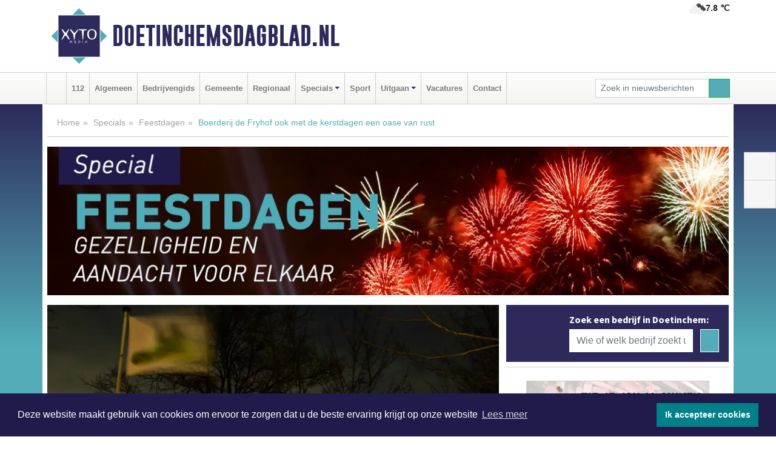

--- FILE ---
content_type: text/html; charset=UTF-8
request_url: https://www.doetinchemsdagblad.nl/feestdagen/boerderij-de-fryhof-ook-met-de-kerstdagen-een-oase-van-rust
body_size: 7533
content:
<!DOCTYPE html><html
lang="nl"><head><meta
charset="utf-8"><meta
http-equiv="Content-Type" content="text/html; charset=UTF-8"><meta
name="description" content="Boerderij de Fryhof ook met de kerstdagen een oase van rust. Lees dit nieuwsbericht op Doetinchemsdagblad.nl"><meta
name="author" content="Doetinchemsdagblad.nl"><link
rel="schema.DC" href="http://purl.org/dc/elements/1.1/"><link
rel="schema.DCTERMS" href="http://purl.org/dc/terms/"><link
rel="preload" as="font" type="font/woff" href="https://www.doetinchemsdagblad.nl/fonts/fontawesome/fa-brands-400.woff" crossorigin="anonymous"><link
rel="preload" as="font" type="font/woff2" href="https://www.doetinchemsdagblad.nl/fonts/fontawesome/fa-brands-400.woff2" crossorigin="anonymous"><link
rel="preload" as="font" type="font/woff" href="https://www.doetinchemsdagblad.nl/fonts/fontawesome/fa-regular-400.woff" crossorigin="anonymous"><link
rel="preload" as="font" type="font/woff2" href="https://www.doetinchemsdagblad.nl/fonts/fontawesome/fa-regular-400.woff2" crossorigin="anonymous"><link
rel="preload" as="font" type="font/woff" href="https://www.doetinchemsdagblad.nl/fonts/fontawesome/fa-solid-900.woff" crossorigin="anonymous"><link
rel="preload" as="font" type="font/woff2" href="https://www.doetinchemsdagblad.nl/fonts/fontawesome/fa-solid-900.woff2" crossorigin="anonymous"><link
rel="preload" as="font" type="font/woff2" href="https://www.doetinchemsdagblad.nl/fonts/sourcesanspro-regular-v21-latin.woff2" crossorigin="anonymous"><link
rel="preload" as="font" type="font/woff2" href="https://www.doetinchemsdagblad.nl/fonts/sourcesanspro-bold-v21-latin.woff2" crossorigin="anonymous"><link
rel="preload" as="font" type="font/woff2" href="https://www.doetinchemsdagblad.nl/fonts/gobold_bold-webfont.woff2" crossorigin="anonymous"><link
rel="shortcut icon" type="image/ico" href="https://www.doetinchemsdagblad.nl/favicon.ico?"><link
rel="icon" type="image/png" href="https://www.doetinchemsdagblad.nl/images/icons/favicon-16x16.png" sizes="16x16"><link
rel="icon" type="image/png" href="https://www.doetinchemsdagblad.nl/images/icons/favicon-32x32.png" sizes="32x32"><link
rel="icon" type="image/png" href="https://www.doetinchemsdagblad.nl/images/icons/favicon-96x96.png" sizes="96x96"><link
rel="manifest" href="https://www.doetinchemsdagblad.nl/manifest.json"><link
rel="icon" type="image/png" href="https://www.doetinchemsdagblad.nl/images/icons/android-icon-192x192.png" sizes="192x192"><link
rel="apple-touch-icon" href="https://www.doetinchemsdagblad.nl/images/icons/apple-icon-57x57.png" sizes="57x57"><link
rel="apple-touch-icon" href="https://www.doetinchemsdagblad.nl/images/icons/apple-icon-60x60.png" sizes="60x60"><link
rel="apple-touch-icon" href="https://www.doetinchemsdagblad.nl/images/icons/apple-icon-72x72.png" sizes="72x72"><link
rel="apple-touch-icon" href="https://www.doetinchemsdagblad.nl/images/icons/apple-icon-76x76.png" sizes="76x76"><link
rel="apple-touch-icon" href="https://www.doetinchemsdagblad.nl/images/icons/apple-icon-114x114.png" sizes="114x114"><link
rel="apple-touch-icon" href="https://www.doetinchemsdagblad.nl/images/icons/apple-icon-120x120.png" sizes="120x120"><link
rel="apple-touch-icon" href="https://www.doetinchemsdagblad.nl/images/icons/apple-icon-144x144.png" sizes="144x144"><link
rel="apple-touch-icon" href="https://www.doetinchemsdagblad.nl/images/icons/apple-icon-152x152.png" sizes="152x152"><link
rel="apple-touch-icon" href="https://www.doetinchemsdagblad.nl/images/icons/apple-icon-180x180.png" sizes="180x180"><link
rel="canonical" href="https://www.alkmaarsdagblad.nl/feestdagen/boerderij-de-fryhof-ook-met-de-kerstdagen-een-oase-van-rust"><meta
http-equiv="X-UA-Compatible" content="IE=edge"><meta
name="viewport" content="width=device-width, initial-scale=1, shrink-to-fit=no"><meta
name="format-detection" content="telephone=no"><meta
name="dcterms.creator" content="copyright (c) 2026 - Xyto.nl"><meta
name="dcterms.format" content="text/html; charset=UTF-8"><meta
name="theme-color" content="#0d0854"><meta
name="msapplication-TileColor" content="#0d0854"><meta
name="msapplication-TileImage" content="https://www.doetinchemsdagblad.nl/images/icons/ms-icon-144x144.png"><meta
name="msapplication-square70x70logo" content="https://www.doetinchemsdagblad.nl/images/icons/ms-icon-70x70.png"><meta
name="msapplication-square150x150logo" content="https://www.doetinchemsdagblad.nl/images/icons/ms-icon-150x150.png"><meta
name="msapplication-wide310x150logo" content="https://www.doetinchemsdagblad.nl/images/icons/ms-icon-310x150.png"><meta
name="msapplication-square310x310logo" content="https://www.doetinchemsdagblad.nl/images/icons/ms-icon-310x310.png"><meta
property="fb:pages" content="105452644576176"><meta
name="dcterms.title" content="Boerderij de Fryhof ook met de kerstdagen een oase van rust"><meta
name="dcterms.subject" content="nieuws"><meta
name="dcterms.description" content="Boerderij de Fryhof ook met de kerstdagen een oase van rust. Lees dit nieuwsbericht op Doetinchemsdagblad.nl"><meta
property="og:title" content="Boerderij de Fryhof ook met de kerstdagen een oase van rust"><meta
property="og:type" content="article"><meta
property="og:image" content="https://www.doetinchemsdagblad.nl/image/15739_25073_375_375.webp"><meta
property="og:image:width" content="563"><meta
property="og:image:height" content="375"><meta
property="og:url" content="https://www.doetinchemsdagblad.nl/feestdagen/boerderij-de-fryhof-ook-met-de-kerstdagen-een-oase-van-rust"><meta
property="og:site_name" content="https://www.doetinchemsdagblad.nl/"><meta
property="og:description" content="Boerderij de Fryhof ook met de kerstdagen een oase van rust. Lees dit nieuwsbericht op Doetinchemsdagblad.nl"><link
rel="icon" type="image/x-icon" href="https://www.doetinchemsdagblad.nl/favicon.ico"><title>Boerderij de Fryhof ook met de kerstdagen een oase van rust</title><base
href="https://www.doetinchemsdagblad.nl/"> <script>var rootURL='https://www.doetinchemsdagblad.nl/';</script><link
type="text/css" href="https://www.doetinchemsdagblad.nl/css/libsblue.min.css?1764842389" rel="stylesheet" media="screen"><script>window.addEventListener("load",function(){window.cookieconsent.initialise({"palette":{"popup":{"background":"#201B4A","text":"#FFFFFF"},"button":{"background":"#00818A"}},"theme":"block","position":"bottom","static":false,"content":{"message":"Deze website maakt gebruik van cookies om ervoor te zorgen dat u de beste ervaring krijgt op onze website","dismiss":"Ik accepteer cookies","link":"Lees meer","href":"https://www.doetinchemsdagblad.nl/page/cookienotice",}})});</script> <link
rel="preconnect" href="https://www.google-analytics.com/"> <script async="async" src="https://www.googletagmanager.com/gtag/js?id=UA-156024115-3"></script><script>window.dataLayer=window.dataLayer||[];function gtag(){dataLayer.push(arguments);}
gtag('js',new Date());gtag('config','UA-156024115-3');</script> </head><body> <script type="text/javascript">const applicationServerPublicKey='BHZM4FHL25R9uInHNg2xHORkycJdnxmKyYd7qs3cjk8G6XTZjyivgRIEtX5dR0nWx1WmvDGcIVsfz-BxbFVkxeQ';</script><script type="application/ld+json">{
			"@context":"https://schema.org",
			"@type":"WebSite",
			"@id":"#WebSite",
			"url":"https://www.doetinchemsdagblad.nl/",
			"inLanguage": "nl-nl",
			"publisher":{
				"@type":"Organization",
				"name":"Doetinchemsdagblad.nl",
				"email": "redactie@xyto.nl",
				"telephone": "072 8200 600",
				"url":"https://www.doetinchemsdagblad.nl/",
				"sameAs": ["https://www.facebook.com/doetinchemsdagblad/","https://www.youtube.com/channel/UCfuP4gg95eWxkYIfbFEm2yQ"],
				"logo":
				{
         			"@type":"ImageObject",
         			"width":"300",
         			"url":"https://www.doetinchemsdagblad.nl/images/design/xyto/logo.png",
         			"height":"300"
      			}
			},
			"potentialAction": 
			{
				"@type": "SearchAction",
				"target": "https://www.doetinchemsdagblad.nl/newssearch?searchtext={search_term_string}",
				"query-input": "required name=search_term_string"
			}
		}</script><div
class="container brandbar"><div
class="row"><div
class="col-12 col-md-9 col-lg-7"><div
class="row no-gutters"><div
class="col-2 col-md-2 logo"><picture><source
type="image/webp" srcset="https://www.doetinchemsdagblad.nl/images/design/xyto/logo.webp"></source><source
type="image/png" srcset="https://www.doetinchemsdagblad.nl/images/design/xyto/logo.png"></source><img
class="img-fluid" width="300" height="300" alt="logo" src="https://www.doetinchemsdagblad.nl/images/design/xyto/logo.png"></picture></div><div
class="col-8 col-md-10 my-auto"><span
class="domain"><a
href="https://www.doetinchemsdagblad.nl/">Doetinchemsdagblad.nl</a></span></div><div
class="col-2 my-auto navbar-light d-block d-md-none text-center"><button
class="navbar-toggler p-0 border-0" type="button" data-toggle="offcanvas" data-disableScrolling="false" aria-label="Toggle Navigation"><span
class="navbar-toggler-icon"></span></button></div></div></div><div
class="col-12 col-md-3 col-lg-5 d-none d-md-block">
<span
class="align-text-top float-right weather"><img
class="img-fluid" width="70" height="70" src="https://www.doetinchemsdagblad.nl/images/weather/04n.png" alt="Bewolkt"><strong>7.8 ℃</strong></span><div></div></div></div></div><nav
class="navbar navbar-expand-md navbar-light bg-light menubar sticky-top p-0"><div
class="container"><div
class="navbar-collapse offcanvas-collapse" id="menubarMain"><div
class="d-md-none border text-center p-2" id="a2hs"><div
class=""><p>Doetinchemsdagblad.nl als app?</p>
<button
type="button" class="btn btn-link" id="btn-a2hs-no">Nee, nu niet</button><button
type="button" class="btn btn-success" id="btn-a2hs-yes">Installeren</button></div></div><ul
class="nav navbar-nav mr-auto"><li
class="nav-item pl-1 pr-1"><a
class="nav-link" href="https://www.doetinchemsdagblad.nl/" title="Home"><i
class="fas fa-home" aria-hidden="true"></i></a></li><li
class="nav-item pl-1 pr-1"><a
class="nav-link" href="112">112</a></li><li
class="nav-item pl-1 pr-1"><a
class="nav-link" href="algemeen">Algemeen</a></li><li
class="nav-item pl-1 pr-1"><a
class="nav-link" href="bedrijvengids">Bedrijvengids</a></li><li
class="nav-item pl-1 pr-1"><a
class="nav-link" href="gemeente">Gemeente</a></li><li
class="nav-item pl-1 pr-1"><a
class="nav-link" href="regio">Regionaal</a></li><li
class="nav-item dropdown pl-1 pr-1">
<a
class="nav-link dropdown-toggle" href="#" id="navbarDropdown6" role="button" data-toggle="dropdown" aria-haspopup="true" aria-expanded="false">Specials</a><div
class="dropdown-menu p-0" aria-labelledby="navbarDropdown6">
<a
class="dropdown-item" href="specials"><strong>Specials</strong></a><div
class="dropdown-divider m-0"></div>
<a
class="dropdown-item" href="buitenleven">Buitenleven</a><div
class="dropdown-divider m-0"></div>
<a
class="dropdown-item" href="camperspecial">Campers</a><div
class="dropdown-divider m-0"></div>
<a
class="dropdown-item" href="feestdagen">Feestdagen</a><div
class="dropdown-divider m-0"></div>
<a
class="dropdown-item" href="goededoelen">Goede doelen</a><div
class="dropdown-divider m-0"></div>
<a
class="dropdown-item" href="trouwspecial">Trouwen</a><div
class="dropdown-divider m-0"></div>
<a
class="dropdown-item" href="uitvaartspecial">Uitvaart</a><div
class="dropdown-divider m-0"></div>
<a
class="dropdown-item" href="vakantie">Vakantie</a><div
class="dropdown-divider m-0"></div>
<a
class="dropdown-item" href="watersport">Watersport</a><div
class="dropdown-divider m-0"></div>
<a
class="dropdown-item" href="wonen">Wonen</a><div
class="dropdown-divider m-0"></div>
<a
class="dropdown-item" href="zorg-en-gezondheid">Zorg en gezondheid</a></div></li><li
class="nav-item pl-1 pr-1"><a
class="nav-link" href="sport">Sport</a></li><li
class="nav-item dropdown pl-1 pr-1">
<a
class="nav-link dropdown-toggle" href="#" id="navbarDropdown8" role="button" data-toggle="dropdown" aria-haspopup="true" aria-expanded="false">Uitgaan</a><div
class="dropdown-menu p-0" aria-labelledby="navbarDropdown8">
<a
class="dropdown-item" href="uitgaan"><strong>Uitgaan</strong></a><div
class="dropdown-divider m-0"></div>
<a
class="dropdown-item" href="dagje-weg">Dagje weg</a></div></li><li
class="nav-item pl-1 pr-1"><a
class="nav-link" href="vacatures">Vacatures</a></li><li
class="nav-item pl-1 pr-1"><a
class="nav-link" href="contact">Contact</a></li></ul><form
class="form-inline my-2 my-lg-0" role="search" action="https://www.doetinchemsdagblad.nl/newssearch"><div
class="input-group input-group-sm">
<input
id="searchtext" class="form-control" name="searchtext" type="text" aria-label="Zoek in nieuwsberichten" placeholder="Zoek in nieuwsberichten" required="required"><div
class="input-group-append"><button
class="btn btn-outline-success my-0" type="submit" aria-label="Zoeken"><span
class="far fa-search"></span></button></div></div></form></div></div></nav><div
class="container-fluid main"> <script type="application/ld+json">{
			   "@context":"https://schema.org",
			   "@type":"NewsArticle",
			   "author":{
			      "@type":"Person",
			      "name":"Redactie"
			   },
			   "description":"Boerderij de Fryhof is nog beschikbaar met de kerstdagen.De boerderij is geheel in kerstsfeer, zelfs een opgetuigde boom in de gezellige woon/keuken.Grote professionele keuken om een heerlijk kerstdiner te maken.Last minute aanbieding 10% korting op de huurprijs.Meer weten?Boerderij de [...]",
			   "datePublished":"2022-11-22T16:32:51+01:00",
			   "isAccessibleForFree":"true",
			   "mainEntityOfPage":{
			      "@type":"WebPage",
			      "name":"Boerderij de Fryhof ook met de kerstdagen een oase van rust",
			      "description":"Boerderij de Fryhof is nog beschikbaar met de kerstdagen.De boerderij is geheel in kerstsfeer, zelfs een opgetuigde boom in de gezellige woon/keuken.Grote professionele keuken om een heerlijk kerstdiner te maken.Last minute aanbieding 10% korting op de huurprijs.Meer weten?Boerderij de [...]",
			      "@id":"https://www.doetinchemsdagblad.nl/feestdagen/boerderij-de-fryhof-ook-met-de-kerstdagen-een-oase-van-rust",
			      "url":"https://www.doetinchemsdagblad.nl/feestdagen/boerderij-de-fryhof-ook-met-de-kerstdagen-een-oase-van-rust"
			   },
			   "copyrightYear":"2022",
			   "publisher":{
			      "@type":"Organization",
			      "name":"Doetinchemsdagblad.nl",
			      "logo":{
			         "@type":"ImageObject",
			         "width":"300",
			         "url":"https://www.doetinchemsdagblad.nl/images/design/xyto/logo.png",
			         "height":"300"
			      }
			   },
			   "@id":"https://www.doetinchemsdagblad.nl/feestdagen/boerderij-de-fryhof-ook-met-de-kerstdagen-een-oase-van-rust#Article",
			   "headline":"Boerderij de Fryhof is nog beschikbaar met de kerstdagen.",
			   "image": "https://www.doetinchemsdagblad.nl/image/15739_25073_500_500.webp",
			   "articleSection":"Feestdagen"
			}</script><div
class="container content p-0 pb-md-5 p-md-2"><div
class="row no-gutters-xs"><div
class="col-12"><ol
class="breadcrumb d-none d-md-block"><li><a
href="https://www.doetinchemsdagblad.nl/">Home</a></li><li><a
href="https://www.doetinchemsdagblad.nl/specials">Specials</a></li><li><a
href="https://www.doetinchemsdagblad.nl/feestdagen">Feestdagen</a></li><li
class="active">Boerderij de Fryhof ook met de kerstdagen een oase van rust</li></ol></div></div><div
class="row no-gutters-xs"><div
class="col-12 mb-3"><img
class="img-fluid d-block w-100" src="https://www.doetinchemsdagblad.nl/categoryimage/198_20_246.jpg" alt="feestdagen-heading" width="1128" height="246" style="--aspect-ratio: 1128/246;"></div></div><div
class="row no-gutters-xs"><div
class="col-12 col-md-8"><div
class="card article border-0"><div
class="card-header p-0"><div
class="newsitemimages topimage"><a
class="d-block" style="--aspect-ratio: 3/2;" data-sources='[{"type": "image/webp","srcset": "https://www.doetinchemsdagblad.nl/image/15739_25073_1200_1200.webp"},{"type": "image/jpeg","srcset": "https://www.doetinchemsdagblad.nl/image/15739_25073_1200_1200.jpg"}]' href="https://www.doetinchemsdagblad.nl/image/15739_25073_1200_1200.webp"><picture><source
type="image/webp" srcset="https://www.doetinchemsdagblad.nl/image/15739_25073_250_250.webp 375w, https://www.doetinchemsdagblad.nl/image/15739_25073_375_375.webp 563w, https://www.doetinchemsdagblad.nl/image/15739_25073_500_500.webp 750w"></source><source
type="image/jpeg" srcset="https://www.doetinchemsdagblad.nl/image/15739_25073_250_250.jpg 375w, https://www.doetinchemsdagblad.nl/image/15739_25073_375_375.jpg 563w, https://www.doetinchemsdagblad.nl/image/15739_25073_500_500.jpg 750w"></source><img
src="image/15739_25073_500_500.webp" class="img-fluid" srcset="https://www.doetinchemsdagblad.nl/image/15739_25073_250_250.jpg 375w, https://www.doetinchemsdagblad.nl/image/15739_25073_375_375.jpg 563w, https://www.doetinchemsdagblad.nl/image/15739_25073_500_500.jpg 750w" sizes="(min-width: 1000px) 750px,  (min-width: 400px) 563px, 375px" alt="Boerderij de Fryhof ook met de kerstdagen een oase van rust" width="750" height="500"></picture></a></div><div
class="gallery pt-2 mt-2 mb-2"><div
id="newsitemCarousel" class="carousel slide"><div
class="carousel-inner row no-gutters-xs w-100 mx-auto" role="listbox"><div
class="carousel-item col-md-3 active newsitemimages"><a
href="https://www.doetinchemsdagblad.nl/image/15739_25074_1200_1200.webp"><picture><source
type="image/webp" data-srcset="https://www.doetinchemsdagblad.nl/image/15739_25074_175_175.webp"></source><source
type="image/jpeg" data-srcset="https://www.doetinchemsdagblad.nl/image/15739_25074_175_175.jpg"></source><img
class="img-fluid lazyload" data-src="https://www.doetinchemsdagblad.nl/image/15739_25074_175_175.jpg" alt="Boerderij de Fryhof ook met de kerstdagen een oase van rust" width="263" height="175"></picture></a></div><div
class="carousel-item col-md-3 newsitemimages"><a
href="https://www.doetinchemsdagblad.nl/image/15739_25075_1200_1200.webp"><picture><source
type="image/webp" data-srcset="https://www.doetinchemsdagblad.nl/image/15739_25075_175_175.webp"></source><source
type="image/jpeg" data-srcset="https://www.doetinchemsdagblad.nl/image/15739_25075_175_175.jpg"></source><img
class="img-fluid lazyload" data-src="https://www.doetinchemsdagblad.nl/image/15739_25075_175_175.jpg" alt="Boerderij de Fryhof ook met de kerstdagen een oase van rust" width="263" height="175"></picture></a></div></div>
<a
class="carousel-control-prev" href="#newsitemCarousel" role="button" data-slide="prev"><i
class="far fa-chevron-left fa-lg text-muted"></i><span
class="sr-only">Vorige</span></a><a
class="carousel-control-next" href="#newsitemCarousel" role="button" data-slide="next"><i
class="far fa-chevron-right fa-lg text-muted"></i><span
class="sr-only">Volgende</span></a></div></div></div><div
class="card-body mt-3 p-2 p-md-1"><h1>Boerderij de Fryhof ook met de kerstdagen een oase van rust</h1><div
class="d-flex justify-content-between article-information mb-3"><div>Door <strong>Redactie</strong> op Dinsdag 22 november 2022, 16:32 uur
<i
class="fas fa-tags" aria-hidden="true"></i> <a
href="tag/boerderij">boerderij</a>
<i
class="fas fa-folder" aria-hidden="true"></i> <a
href="feestdagen">Feestdagen</a></div><div
class="ml-3 text-right">
Bron: <a
href="http://fryhof.com/nl/" target="_blank" rel="noopener nofollow">Boerderij de Fryhof</a></div></div><div
class="article-text"><p><b>Boerderij de Fryhof is nog beschikbaar met de kerstdagen.</b></p><p><br
/>De boerderij is geheel in kerstsfeer, zelfs een opgetuigde boom in de gezellige woon/keuken.<br
/></p><p>Grote professionele keuken om een heerlijk kerstdiner te maken.</p><p>Last minute aanbieding 10% korting op de huurprijs.<br
/></p><p><br
/><b>Meer weten?</b><br
/></p><p>Boerderij de Fryhof<br
/>Meerdijk 5,<br
/>1843 KB Grootschermer.<br
/><b><a
href="http://fryhof.com/nl/">www.fryhof.com</a></b></p><br
/><p></p><p><br
/></p></div><div
class="row no-gutters-xs"><div
class="col-12 col-md-12 mb-3"></div></div></div><div
class="d-block d-md-none"><div
class="container bannerrow pb-3"><div
class="row mx-auto"></div></div></div><div
class="card-body mt-3 p-2 p-md-1 whatsapp"><div
class="row"><div
class="col-2 p-0 d-none d-md-block"><img
data-src="https://www.doetinchemsdagblad.nl/images/whatsapp.png" width="100" height="100" class="img-fluid float-left pt-md-4 pl-md-4 d-none d-md-block lazyload" alt="Whatsapp"></div><div
class="col-12 col-md-8 text-center p-1"><p>Heb je een leuke tip, foto of video die je met ons wilt delen?</p>
<span>APP ONS!</span><span> T.
<a
href="https://api.whatsapp.com/send?phone=31657471321">06 - 574 71 321</a></span></div><div
class="col-2 p-0 d-none d-md-block"><img
data-src="https://www.doetinchemsdagblad.nl/images/phone-in-hand.png" width="138" height="160" class="img-fluid lazyload" alt="telefoon in hand"></div></div></div><div
class="card-footer"><div
class="row no-gutters-xs sharemedia"><div
class="col-12 col-md-12 likebutton pb-3"><div
class="fb-like" data-layout="standard" data-action="like" data-size="large" data-share="false" data-show-faces="false" data-href="https://www.doetinchemsdagblad.nl/feestdagen%2Fboerderij-de-fryhof-ook-met-de-kerstdagen-een-oase-van-rust"></div></div><div
class="col-12 col-md-4 mb-2"><a
class="btn btn-social btn-facebook w-100" href="javascript:shareWindow('https://www.facebook.com/sharer/sharer.php?u=https://www.doetinchemsdagblad.nl/feestdagen%2Fboerderij-de-fryhof-ook-met-de-kerstdagen-een-oase-van-rust')"><span
class="fab fa-facebook-f"></span>Deel op Facebook</a></div><div
class="col-12 col-md-4 mb-2"><a
class="btn btn-social btn-twitter w-100" data-size="large" href="javascript:shareWindow('https://x.com/intent/tweet?text=Boerderij%20de%20Fryhof%20ook%20met%20de%20kerstdagen%20een%20oase%20van%20rust&amp;url=https://www.doetinchemsdagblad.nl/feestdagen%2Fboerderij-de-fryhof-ook-met-de-kerstdagen-een-oase-van-rust')"><span
class="fab fa-x-twitter"></span>Post op X</a></div><div
class="col-12 col-md-4 mb-2"><a
class="btn btn-social btn-google w-100" href="mailto:redactie@xyto.nl?subject=%5BTip%20de%20redactie%5D%20-%20Boerderij%20de%20Fryhof%20ook%20met%20de%20kerstdagen%20een%20oase%20van%20rust&amp;body=https://www.doetinchemsdagblad.nl/feestdagen%2Fboerderij-de-fryhof-ook-met-de-kerstdagen-een-oase-van-rust"><span
class="fas fa-envelope"></span>Tip de redactie</a></div></div></div></div></div><div
class="col-12 col-md-4 companysidebar"><div
class="media companysearch p-3">
<i
class="fas fa-map-marker-alt fa-4x align-middle mr-3 align-self-center d-none d-md-block" style="vertical-align: middle;"></i><div
class="media-body align-self-center"><div
class="card"><div
class="card-title d-none d-md-block"><h3>Zoek een bedrijf in Doetinchem:</h3></div><div
class="card-body w-100"><form
method="get" action="https://www.doetinchemsdagblad.nl/bedrijvengids"><div
class="row"><div
class="col-10"><input
type="text" name="what" value="" class="form-control border-0" placeholder="Wie of welk bedrijf zoekt u?" aria-label="Wie of welk bedrijf zoekt u?"></div><div
class="col-2"><button
type="submit" value="Zoeken" aria-label="Zoeken" class="btn btn-primary"><i
class="fas fa-caret-right"></i></button></div></div></form></div></div></div></div><div
class="banners mt-2"><div
class="row no-gutters-xs"><div
class="col-12"><div
class="card"><div
class="card-body"><div
id="carousel-banners-doe_feestdagen" class="carousel slide" data-ride="carousel" data-interval="8000"><div
class="carousel-inner"><div
class="carousel-item active"><div
class="row"><div
class="col-12 text-center"><a
href="https://www.doetinchemsdagblad.nl/out/14083" class="banner" style="--aspect-ratio:300/300; --max-width:300px" target="_blank" onclick="gtag('event', 'banner-click', {'eventCategory': 'Affiliate', 'eventLabel': 'vleeschmeester-ijburg - 14083'});" rel="nofollow noopener"><picture><source
type="image/webp" data-srcset="https://www.doetinchemsdagblad.nl/banner/1mv7d_14083.webp"></source><source
data-srcset="https://www.doetinchemsdagblad.nl/banner/1mv7d_14083.jpg" type="image/jpeg"></source><img
class="img-fluid lazyload" data-src="https://www.doetinchemsdagblad.nl/banner/1mv7d_14083.jpg" alt="vleeschmeester-ijburg" width="300" height="300"></picture></a></div><div
class="col-12 text-center"><a
href="https://www.doetinchemsdagblad.nl/out/14122" class="banner" style="--aspect-ratio:300/60; --max-width:300px" target="_blank" onclick="gtag('event', 'banner-click', {'eventCategory': 'Affiliate', 'eventLabel': 'kokkelkoren-culinair - 14122'});" rel="nofollow noopener"><picture><source
type="image/webp" data-srcset="https://www.doetinchemsdagblad.nl/banner/1m7fd_14122.webp"></source><source
data-srcset="https://www.doetinchemsdagblad.nl/banner/1m7fd_14122.gif" type="image/gif"></source><img
class="img-fluid lazyload" data-src="https://www.doetinchemsdagblad.nl/banner/1m7fd_14122.gif" alt="kokkelkoren-culinair" width="300" height="60"></picture></a></div><div
class="col-12 text-center"><a
href="https://www.doetinchemsdagblad.nl/out/13609" class="banner" style="--aspect-ratio:300/300; --max-width:300px" target="_blank" onclick="gtag('event', 'banner-click', {'eventCategory': 'Affiliate', 'eventLabel': 'de-bokkesprong - 13609'});" rel="nofollow noopener"><picture><source
type="image/webp" data-srcset="https://www.doetinchemsdagblad.nl/banner/1pvho_13609.webp"></source><source
data-srcset="https://www.doetinchemsdagblad.nl/banner/1pvho_13609.gif" type="image/gif"></source><img
class="img-fluid lazyload" data-src="https://www.doetinchemsdagblad.nl/banner/1pvho_13609.gif" alt="de-bokkesprong" width="300" height="300"></picture></a></div><div
class="col-12 text-center"><a
href="https://www.doetinchemsdagblad.nl/out/14100" class="banner" style="--aspect-ratio:300/300; --max-width:300px" target="_blank" onclick="gtag('event', 'banner-click', {'eventCategory': 'Affiliate', 'eventLabel': 'van-den-enghel-bandenservice - 14100'});" rel="nofollow noopener"><picture><source
type="image/webp" data-srcset="https://www.doetinchemsdagblad.nl/banner/1pbi9_14100.webp"></source><source
data-srcset="https://www.doetinchemsdagblad.nl/banner/1pbi9_14100.gif" type="image/gif"></source><img
class="img-fluid lazyload" data-src="https://www.doetinchemsdagblad.nl/banner/1pbi9_14100.gif" alt="van-den-enghel-bandenservice" width="300" height="300"></picture></a></div></div></div></div></div></div></div></div></div></div><div
class="card border-0 pb-3"><div
class="card-body p-0"><a
href="https://www.doetinchemsdagblad.nl/contact" class="d-block" style="--aspect-ratio: 368/212;"><picture><source
type="image/webp" data-srcset="https://www.doetinchemsdagblad.nl/images/xyto-advertentie.webp"></source><source
type="image/jpeg" data-srcset="https://www.doetinchemsdagblad.nl/images/xyto-advertentie.jpg"></source><img
data-src="https://www.doetinchemsdagblad.nl/images/xyto-advertentie.jpg" width="368" height="212" class="img-fluid lazyload" alt="XYTO advertentie"></picture></a></div></div><div
class="card topviewed pt-0"><div
class="card-header"><h5 class="card-title mb-0">
<i
class="far fa-newspaper" aria-hidden="true"></i>
Meest gelezen</h5></div><div
class="card-body"><div
class="row no-gutters-xs m-0"><div
class="col-4 p-1"><a
href="112/man-56-uit-doetinchem-overleden-bij-eenzijdig-ongeluk" title="Man (56) uit Doetinchem overleden bij eenzijdig ongeluk" class="d-block" style="--aspect-ratio: 3/2;"><picture><source
type="image/webp" data-srcset="https://www.doetinchemsdagblad.nl/image/18023_28775_175_175.webp"></source><source
type="image/jpeg" data-srcset="https://www.doetinchemsdagblad.nl/image/18023_28775_175_175.jpg"></source><img
class="mr-3 img-fluid border lazyload" alt="Man (56) uit Doetinchem overleden bij eenzijdig ongeluk" data-src="https://www.doetinchemsdagblad.nl/image/18023_28775_175_175.jpg" width="263" height="175"></picture></a></div><div
class="col-8 p-1"><a
href="112/man-56-uit-doetinchem-overleden-bij-eenzijdig-ongeluk" title="Man (56) uit Doetinchem overleden bij eenzijdig ongeluk">Man (56) uit Doetinchem overleden bij eenzijdig ongeluk</a></div></div><div
class="row no-gutters-xs m-0"><div
class="col-4 p-1"><a
href="112/jaarcijfers-nieuwe-oplossingen-nodig-voor-veranderende-criminaliteit" title="Jaarcijfers: 'Nieuwe oplossingen nodig voor veranderende criminaliteit'" class="d-block" style="--aspect-ratio: 3/2;"><picture><source
type="image/webp" data-srcset="https://www.doetinchemsdagblad.nl/image/18025_28777_175_175.webp"></source><source
type="image/jpeg" data-srcset="https://www.doetinchemsdagblad.nl/image/18025_28777_175_175.jpg"></source><img
class="mr-3 img-fluid border lazyload" alt="Jaarcijfers: 'Nieuwe oplossingen nodig voor veranderende criminaliteit'" data-src="https://www.doetinchemsdagblad.nl/image/18025_28777_175_175.jpg" width="263" height="175"></picture></a></div><div
class="col-8 p-1"><a
href="112/jaarcijfers-nieuwe-oplossingen-nodig-voor-veranderende-criminaliteit" title="Jaarcijfers: 'Nieuwe oplossingen nodig voor veranderende criminaliteit'">Jaarcijfers: 'Nieuwe oplossingen nodig voor veranderende criminaliteit'</a></div></div><div
class="row no-gutters-xs m-0"><div
class="col-4 p-1"><a
href="112/amber-alert-uiterst-redmiddel-bij-vermissing-minderjarige" title="AMBER Alert uiterst redmiddel bij vermissing minderjarige" class="d-block" style="--aspect-ratio: 3/2;"><picture><source
type="image/webp" data-srcset="https://www.doetinchemsdagblad.nl/image/18026_28779_175_175.webp"></source><source
type="image/jpeg" data-srcset="https://www.doetinchemsdagblad.nl/image/18026_28779_175_175.jpg"></source><img
class="mr-3 img-fluid border lazyload" alt="AMBER Alert uiterst redmiddel bij vermissing minderjarige" data-src="https://www.doetinchemsdagblad.nl/image/18026_28779_175_175.jpg" width="263" height="175"></picture></a></div><div
class="col-8 p-1"><a
href="112/amber-alert-uiterst-redmiddel-bij-vermissing-minderjarige" title="AMBER Alert uiterst redmiddel bij vermissing minderjarige">AMBER Alert uiterst redmiddel bij vermissing minderjarige</a></div></div></div></div></div></div></div><div
id="blueimp-gallery" class="blueimp-gallery blueimp-gallery-controls"><div
class="slides"></div><h3 class="title"></h3>
<a
class="prev" aria-controls="blueimp-gallery" aria-label="previous slide" aria-keyshortcuts="ArrowLeft"></a><a
class="next" aria-controls="blueimp-gallery" aria-label="next slide" aria-keyshortcuts="ArrowRight"></a><a
class="close" aria-controls="blueimp-gallery" aria-label="close" aria-keyshortcuts="Escape"></a><a
class="play-pause" aria-controls="blueimp-gallery" aria-label="play slideshow" aria-keyshortcuts="Space" aria-pressed="false" role="button"></a><ol
class="indicator"></ol><div
class="modal fade"><div
class="modal-dialog"><div
class="modal-content"><div
class="modal-header">
<button
type="button" class="close" aria-hidden="true">x</button><h4 class="modal-title"></h4></div><div
class="modal-body next"></div><div
class="modal-footer">
<button
type="button" class="btn btn-default pull-left prev"><i
class="far fa-angle-double-left"></i>
Vorige
</button><button
type="button" class="btn btn-primary next">
Volgende
<i
class="far fa-angle-double-right"></i></button></div></div></div></div></div><div
class="container partnerrow"><div
class="row"><div
class="col-12 text-center mb-2 mt-3"><span
class="">ONZE<strong>PARTNERS</strong></span></div></div><div
class="row no-gutters-xs"><div
class="col-md-1 d-none d-md-block align-middle"></div><div
class="col-12 col-md-10"><div
class="card"><div
class="card-body"><div
id="carousel-banners-doe_partner" class="carousel slide" data-ride="carousel" data-interval="8000"><div
class="carousel-inner"><div
class="carousel-item active"><div
class="row"><div
class="col-sm-3 pb-2"><a
href="https://www.doetinchemsdagblad.nl/out/14210" class="banner" style="--aspect-ratio:1667/1250; --max-width:400px" target="_blank" onclick="gtag('event', 'banner-click', {'eventCategory': 'Affiliate', 'eventLabel': 'erfrechtplanning-bv - 14210'});" rel="nofollow noopener"><picture><source
type="image/webp" data-srcset="https://www.doetinchemsdagblad.nl/banner/1mac7_14210.webp"></source><source
data-srcset="https://www.doetinchemsdagblad.nl/banner/1mac7_14210.gif" type="image/gif"></source><img
class="img-fluid lazyload" data-src="https://www.doetinchemsdagblad.nl/banner/1mac7_14210.gif" alt="erfrechtplanning-bv" width="1667" height="1250"></picture></a></div></div></div></div></div></div></div></div><div
class="col-md-1 d-none d-md-block"></div></div></div><div
class="container footertop p-3"><div
class="row top"><div
class="col-3 col-md-1"><picture><source
type="image/webp" data-srcset="https://www.doetinchemsdagblad.nl/images/design/xyto/logo.webp"></source><source
type="image/png" data-srcset="https://www.doetinchemsdagblad.nl/images/design/xyto/logo.png"></source><img
class="img-fluid lazyload" width="300" height="300" alt="logo" data-src="https://www.doetinchemsdagblad.nl/images/design/xyto/logo.png"></picture></div><div
class="col-9 col-md-11 my-auto"><div
class="row subtitlediv no-gutters pt-2 pb-2"><div
class="col-12 col-md-4  my-auto"><span
class="subtitle"><span>|</span>Nieuws | Sport | Evenementen</span></div><div
class="col-12 col-md-8"></div></div></div></div><div
class="row bottom no-gutters"><div
class="col-12 col-md-3 offset-md-1"><div
class="card"><div
class="card-body pb-0 pb-md-4"><h4 class="card-title colored d-none d-md-block">CONTACT</h4><p
class="card-text mt-3 mt-md-0"><span>Hoofdvestiging:</span><br>van Benthuizenlaan 1<br>1701 BZ Heerhugowaard<ul><li
class="pb-1">
<i
class="fas fa-phone-flip fa-flip-horizontal fa-fw pr-1"></i><a
href="tel:+31728200600">072 8200 600</a></li><li
class="pb-1">
<i
class="fas fa-envelope fa-fw pr-1"></i><a
href="mailto:redactie@xyto.nl">redactie@xyto.nl</a></li><li>
<i
class="fas fa-globe fa-fw pr-1"></i><a
href="https://www.xyto.nl">www.xyto.nl</a></li></ul></p></div></div></div><div
class="col-12 col-md-3 offset-md-2"><div
class="card"><div
class="card-body pb-2 pb-md-4"><h5 class="card-title">Social media</h5>
<a
rel="nofollow" title="Facebook" href="https://www.facebook.com/doetinchemsdagblad/"><span
class="fa-stack"><i
class="fas fa-circle fa-stack-2x"></i><i
class="fab fa-facebook-f fa-stack-1x fa-inverse"></i></span></a><a
rel="nofollow" title="Youtube" href="https://www.youtube.com/channel/UCfuP4gg95eWxkYIfbFEm2yQ"><span
class="fa-stack"><i
class="fas fa-circle fa-stack-2x"></i><i
class="fab fa-youtube fa-stack-1x fa-inverse"></i></span></a><a
rel="nofollow" title="RSS Feed" href="https://www.doetinchemsdagblad.nl/newsfeed"><span
class="fa-stack"><i
class="fas fa-circle fa-stack-2x"></i><i
class="fas fa-rss fa-stack-1x fa-inverse"></i></span></a></div></div><div
class="card"><div
class="card-body pb-2 pb-md-4"><h5 class="card-title">Nieuwsbrief aanmelden</h5><p>Schrijf je in voor onze nieuwsbrief en krijg wekelijks een samenvatting van alle gebeurtenissen uit jouw regio.</p><p><a
href="https://www.doetinchemsdagblad.nl/newsletter/subscribe" class="btn btn-primary">Aanmelden</a></p></div></div></div><div
class="col-12 col-md-3"><div
class="card"><div
class="card-body pb-0 pb-md-4"><h4 class="card-title">Online dagbladen</h4>
<picture><source
type="image/webp" data-srcset="https://www.doetinchemsdagblad.nl/images/kaartje-footer.webp"></source><source
type="image/png" data-srcset="https://www.doetinchemsdagblad.nl/images/kaartje-footer.jpg"></source><img
data-src="https://www.doetinchemsdagblad.nl/images/kaartje-footer.jpg" width="271" height="129" class="img-fluid lazyload" alt="map"></picture><select
class="form-control form-control-sm" id="regional_sites" aria-label="Overige dagbladen in de regio"><option>Overige dagbladen in de regio</option><option
value="https://regiodagbladen.nl">Regiodagbladen.nl</option><option
value="https://www.arnhemmerdagblad.nl/">Arnhemmerdagblad.nl</option><option
value="https://www.deventersdagblad.nl/">Deventersdagblad.nl</option><option
value="https://www.nijmeegsedagblad.nl/">Nijmeegsedagblad.nl</option><option
value="https://www.enschedesdagblad.nl/">Enschedesdagblad.nl</option><option
value="https://www.almelosdagblad.nl/">Almelosdagblad.nl</option></select></div></div></div></div></div><div
class="socialbar d-none d-md-block"><ul
class="list-group"><li
class="list-group-item text-center"><a
rel="nofollow" title="Facebook" href="https://www.facebook.com/doetinchemsdagblad/"><i
class="fab fa-facebook-f fa-15"></i></a></li><li
class="list-group-item text-center"><a
rel="nofollow" title="email" href="mailto:redactie@xyto.nl"><i
class="far fa-envelope fa-15"></i></a></li></ul></div></div><footer
class="footer"><div
class="container"><nav
class="navbar navbar-expand-lg navbar-light"><p
class="d-none d-md-block mb-0">Copyright (c) 2026 | Doetinchemsdagblad.nl - Alle rechten voorbehouden</p><ul
class="nav navbar-nav ml-lg-auto"><li
class="nav-item"><a
class="nav-link" href="https://www.doetinchemsdagblad.nl/page/voorwaarden">Algemene voorwaarden</a></li><li
class="nav-item"><a
class="nav-link" href="https://www.doetinchemsdagblad.nl/page/disclaimer">Disclaimer</a></li><li
class="nav-item"><a
class="nav-link" href="https://www.doetinchemsdagblad.nl/page/privacy">Privacy Statement</a></li></ul></nav></div></footer><div
id="pushmanager" notifications="true"></div> <script src="https://www.doetinchemsdagblad.nl/js/libs.min.js?v=1" defer></script> </body></html>